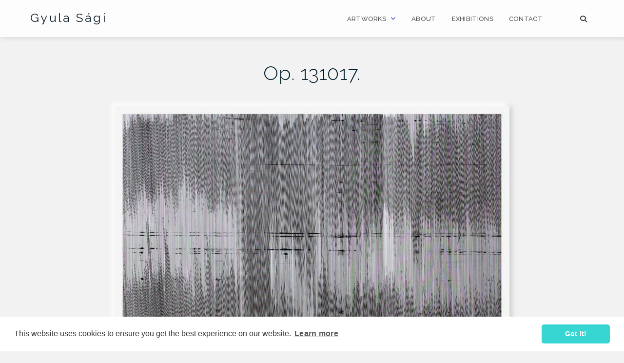

--- FILE ---
content_type: text/html; charset=UTF-8
request_url: https://gyulasagi.com/op131017-ink-on-paper-150x200cm-uj-kepet/
body_size: 15613
content:

<!DOCTYPE html>
<html lang="en-US">
<head>
	<meta charset="UTF-8">
	<meta name="viewport" content="width=device-width, initial-scale=1">
	<link rel="profile" href="https://gmpg.org/xfn/11">
	<link rel="pingback" href="https://gyulasagi.com/xmlrpc.php">

	<script data-cfasync="false" data-no-defer="1" data-no-minify="1" data-no-optimize="1">var ewww_webp_supported=!1;function check_webp_feature(A,e){var w;e=void 0!==e?e:function(){},ewww_webp_supported?e(ewww_webp_supported):((w=new Image).onload=function(){ewww_webp_supported=0<w.width&&0<w.height,e&&e(ewww_webp_supported)},w.onerror=function(){e&&e(!1)},w.src="data:image/webp;base64,"+{alpha:"UklGRkoAAABXRUJQVlA4WAoAAAAQAAAAAAAAAAAAQUxQSAwAAAARBxAR/Q9ERP8DAABWUDggGAAAABQBAJ0BKgEAAQAAAP4AAA3AAP7mtQAAAA=="}[A])}check_webp_feature("alpha");</script><script data-cfasync="false" data-no-defer="1" data-no-minify="1" data-no-optimize="1">var Arrive=function(c,w){"use strict";if(c.MutationObserver&&"undefined"!=typeof HTMLElement){var r,a=0,u=(r=HTMLElement.prototype.matches||HTMLElement.prototype.webkitMatchesSelector||HTMLElement.prototype.mozMatchesSelector||HTMLElement.prototype.msMatchesSelector,{matchesSelector:function(e,t){return e instanceof HTMLElement&&r.call(e,t)},addMethod:function(e,t,r){var a=e[t];e[t]=function(){return r.length==arguments.length?r.apply(this,arguments):"function"==typeof a?a.apply(this,arguments):void 0}},callCallbacks:function(e,t){t&&t.options.onceOnly&&1==t.firedElems.length&&(e=[e[0]]);for(var r,a=0;r=e[a];a++)r&&r.callback&&r.callback.call(r.elem,r.elem);t&&t.options.onceOnly&&1==t.firedElems.length&&t.me.unbindEventWithSelectorAndCallback.call(t.target,t.selector,t.callback)},checkChildNodesRecursively:function(e,t,r,a){for(var i,n=0;i=e[n];n++)r(i,t,a)&&a.push({callback:t.callback,elem:i}),0<i.childNodes.length&&u.checkChildNodesRecursively(i.childNodes,t,r,a)},mergeArrays:function(e,t){var r,a={};for(r in e)e.hasOwnProperty(r)&&(a[r]=e[r]);for(r in t)t.hasOwnProperty(r)&&(a[r]=t[r]);return a},toElementsArray:function(e){return e=void 0!==e&&("number"!=typeof e.length||e===c)?[e]:e}}),e=(l.prototype.addEvent=function(e,t,r,a){a={target:e,selector:t,options:r,callback:a,firedElems:[]};return this._beforeAdding&&this._beforeAdding(a),this._eventsBucket.push(a),a},l.prototype.removeEvent=function(e){for(var t,r=this._eventsBucket.length-1;t=this._eventsBucket[r];r--)e(t)&&(this._beforeRemoving&&this._beforeRemoving(t),(t=this._eventsBucket.splice(r,1))&&t.length&&(t[0].callback=null))},l.prototype.beforeAdding=function(e){this._beforeAdding=e},l.prototype.beforeRemoving=function(e){this._beforeRemoving=e},l),t=function(i,n){var o=new e,l=this,s={fireOnAttributesModification:!1};return o.beforeAdding(function(t){var e=t.target;e!==c.document&&e!==c||(e=document.getElementsByTagName("html")[0]);var r=new MutationObserver(function(e){n.call(this,e,t)}),a=i(t.options);r.observe(e,a),t.observer=r,t.me=l}),o.beforeRemoving(function(e){e.observer.disconnect()}),this.bindEvent=function(e,t,r){t=u.mergeArrays(s,t);for(var a=u.toElementsArray(this),i=0;i<a.length;i++)o.addEvent(a[i],e,t,r)},this.unbindEvent=function(){var r=u.toElementsArray(this);o.removeEvent(function(e){for(var t=0;t<r.length;t++)if(this===w||e.target===r[t])return!0;return!1})},this.unbindEventWithSelectorOrCallback=function(r){var a=u.toElementsArray(this),i=r,e="function"==typeof r?function(e){for(var t=0;t<a.length;t++)if((this===w||e.target===a[t])&&e.callback===i)return!0;return!1}:function(e){for(var t=0;t<a.length;t++)if((this===w||e.target===a[t])&&e.selector===r)return!0;return!1};o.removeEvent(e)},this.unbindEventWithSelectorAndCallback=function(r,a){var i=u.toElementsArray(this);o.removeEvent(function(e){for(var t=0;t<i.length;t++)if((this===w||e.target===i[t])&&e.selector===r&&e.callback===a)return!0;return!1})},this},i=new function(){var s={fireOnAttributesModification:!1,onceOnly:!1,existing:!1};function n(e,t,r){return!(!u.matchesSelector(e,t.selector)||(e._id===w&&(e._id=a++),-1!=t.firedElems.indexOf(e._id)))&&(t.firedElems.push(e._id),!0)}var c=(i=new t(function(e){var t={attributes:!1,childList:!0,subtree:!0};return e.fireOnAttributesModification&&(t.attributes=!0),t},function(e,i){e.forEach(function(e){var t=e.addedNodes,r=e.target,a=[];null!==t&&0<t.length?u.checkChildNodesRecursively(t,i,n,a):"attributes"===e.type&&n(r,i)&&a.push({callback:i.callback,elem:r}),u.callCallbacks(a,i)})})).bindEvent;return i.bindEvent=function(e,t,r){t=void 0===r?(r=t,s):u.mergeArrays(s,t);var a=u.toElementsArray(this);if(t.existing){for(var i=[],n=0;n<a.length;n++)for(var o=a[n].querySelectorAll(e),l=0;l<o.length;l++)i.push({callback:r,elem:o[l]});if(t.onceOnly&&i.length)return r.call(i[0].elem,i[0].elem);setTimeout(u.callCallbacks,1,i)}c.call(this,e,t,r)},i},o=new function(){var a={};function i(e,t){return u.matchesSelector(e,t.selector)}var n=(o=new t(function(){return{childList:!0,subtree:!0}},function(e,r){e.forEach(function(e){var t=e.removedNodes,e=[];null!==t&&0<t.length&&u.checkChildNodesRecursively(t,r,i,e),u.callCallbacks(e,r)})})).bindEvent;return o.bindEvent=function(e,t,r){t=void 0===r?(r=t,a):u.mergeArrays(a,t),n.call(this,e,t,r)},o};d(HTMLElement.prototype),d(NodeList.prototype),d(HTMLCollection.prototype),d(HTMLDocument.prototype),d(Window.prototype);var n={};return s(i,n,"unbindAllArrive"),s(o,n,"unbindAllLeave"),n}function l(){this._eventsBucket=[],this._beforeAdding=null,this._beforeRemoving=null}function s(e,t,r){u.addMethod(t,r,e.unbindEvent),u.addMethod(t,r,e.unbindEventWithSelectorOrCallback),u.addMethod(t,r,e.unbindEventWithSelectorAndCallback)}function d(e){e.arrive=i.bindEvent,s(i,e,"unbindArrive"),e.leave=o.bindEvent,s(o,e,"unbindLeave")}}(window,void 0),ewww_webp_supported=!1;function check_webp_feature(e,t){var r;ewww_webp_supported?t(ewww_webp_supported):((r=new Image).onload=function(){ewww_webp_supported=0<r.width&&0<r.height,t(ewww_webp_supported)},r.onerror=function(){t(!1)},r.src="data:image/webp;base64,"+{alpha:"UklGRkoAAABXRUJQVlA4WAoAAAAQAAAAAAAAAAAAQUxQSAwAAAARBxAR/Q9ERP8DAABWUDggGAAAABQBAJ0BKgEAAQAAAP4AAA3AAP7mtQAAAA==",animation:"UklGRlIAAABXRUJQVlA4WAoAAAASAAAAAAAAAAAAQU5JTQYAAAD/////AABBTk1GJgAAAAAAAAAAAAAAAAAAAGQAAABWUDhMDQAAAC8AAAAQBxAREYiI/gcA"}[e])}function ewwwLoadImages(e){if(e){for(var t=document.querySelectorAll(".batch-image img, .image-wrapper a, .ngg-pro-masonry-item a, .ngg-galleria-offscreen-seo-wrapper a"),r=0,a=t.length;r<a;r++)ewwwAttr(t[r],"data-src",t[r].getAttribute("data-webp")),ewwwAttr(t[r],"data-thumbnail",t[r].getAttribute("data-webp-thumbnail"));for(var i=document.querySelectorAll("div.woocommerce-product-gallery__image"),r=0,a=i.length;r<a;r++)ewwwAttr(i[r],"data-thumb",i[r].getAttribute("data-webp-thumb"))}for(var n=document.querySelectorAll("video"),r=0,a=n.length;r<a;r++)ewwwAttr(n[r],"poster",e?n[r].getAttribute("data-poster-webp"):n[r].getAttribute("data-poster-image"));for(var o,l=document.querySelectorAll("img.ewww_webp_lazy_load"),r=0,a=l.length;r<a;r++)e&&(ewwwAttr(l[r],"data-lazy-srcset",l[r].getAttribute("data-lazy-srcset-webp")),ewwwAttr(l[r],"data-srcset",l[r].getAttribute("data-srcset-webp")),ewwwAttr(l[r],"data-lazy-src",l[r].getAttribute("data-lazy-src-webp")),ewwwAttr(l[r],"data-src",l[r].getAttribute("data-src-webp")),ewwwAttr(l[r],"data-orig-file",l[r].getAttribute("data-webp-orig-file")),ewwwAttr(l[r],"data-medium-file",l[r].getAttribute("data-webp-medium-file")),ewwwAttr(l[r],"data-large-file",l[r].getAttribute("data-webp-large-file")),null!=(o=l[r].getAttribute("srcset"))&&!1!==o&&o.includes("R0lGOD")&&ewwwAttr(l[r],"src",l[r].getAttribute("data-lazy-src-webp"))),l[r].className=l[r].className.replace(/\bewww_webp_lazy_load\b/,"");for(var s=document.querySelectorAll(".ewww_webp"),r=0,a=s.length;r<a;r++)e?(ewwwAttr(s[r],"srcset",s[r].getAttribute("data-srcset-webp")),ewwwAttr(s[r],"src",s[r].getAttribute("data-src-webp")),ewwwAttr(s[r],"data-orig-file",s[r].getAttribute("data-webp-orig-file")),ewwwAttr(s[r],"data-medium-file",s[r].getAttribute("data-webp-medium-file")),ewwwAttr(s[r],"data-large-file",s[r].getAttribute("data-webp-large-file")),ewwwAttr(s[r],"data-large_image",s[r].getAttribute("data-webp-large_image")),ewwwAttr(s[r],"data-src",s[r].getAttribute("data-webp-src"))):(ewwwAttr(s[r],"srcset",s[r].getAttribute("data-srcset-img")),ewwwAttr(s[r],"src",s[r].getAttribute("data-src-img"))),s[r].className=s[r].className.replace(/\bewww_webp\b/,"ewww_webp_loaded");window.jQuery&&jQuery.fn.isotope&&jQuery.fn.imagesLoaded&&(jQuery(".fusion-posts-container-infinite").imagesLoaded(function(){jQuery(".fusion-posts-container-infinite").hasClass("isotope")&&jQuery(".fusion-posts-container-infinite").isotope()}),jQuery(".fusion-portfolio:not(.fusion-recent-works) .fusion-portfolio-wrapper").imagesLoaded(function(){jQuery(".fusion-portfolio:not(.fusion-recent-works) .fusion-portfolio-wrapper").isotope()}))}function ewwwWebPInit(e){ewwwLoadImages(e),ewwwNggLoadGalleries(e),document.arrive(".ewww_webp",function(){ewwwLoadImages(e)}),document.arrive(".ewww_webp_lazy_load",function(){ewwwLoadImages(e)}),document.arrive("videos",function(){ewwwLoadImages(e)}),"loading"==document.readyState?document.addEventListener("DOMContentLoaded",ewwwJSONParserInit):("undefined"!=typeof galleries&&ewwwNggParseGalleries(e),ewwwWooParseVariations(e))}function ewwwAttr(e,t,r){null!=r&&!1!==r&&e.setAttribute(t,r)}function ewwwJSONParserInit(){"undefined"!=typeof galleries&&check_webp_feature("alpha",ewwwNggParseGalleries),check_webp_feature("alpha",ewwwWooParseVariations)}function ewwwWooParseVariations(e){if(e)for(var t=document.querySelectorAll("form.variations_form"),r=0,a=t.length;r<a;r++){var i=t[r].getAttribute("data-product_variations"),n=!1;try{for(var o in i=JSON.parse(i))void 0!==i[o]&&void 0!==i[o].image&&(void 0!==i[o].image.src_webp&&(i[o].image.src=i[o].image.src_webp,n=!0),void 0!==i[o].image.srcset_webp&&(i[o].image.srcset=i[o].image.srcset_webp,n=!0),void 0!==i[o].image.full_src_webp&&(i[o].image.full_src=i[o].image.full_src_webp,n=!0),void 0!==i[o].image.gallery_thumbnail_src_webp&&(i[o].image.gallery_thumbnail_src=i[o].image.gallery_thumbnail_src_webp,n=!0),void 0!==i[o].image.thumb_src_webp&&(i[o].image.thumb_src=i[o].image.thumb_src_webp,n=!0));n&&ewwwAttr(t[r],"data-product_variations",JSON.stringify(i))}catch(e){}}}function ewwwNggParseGalleries(e){if(e)for(var t in galleries){var r=galleries[t];galleries[t].images_list=ewwwNggParseImageList(r.images_list)}}function ewwwNggLoadGalleries(e){e&&document.addEventListener("ngg.galleria.themeadded",function(e,t){window.ngg_galleria._create_backup=window.ngg_galleria.create,window.ngg_galleria.create=function(e,t){var r=$(e).data("id");return galleries["gallery_"+r].images_list=ewwwNggParseImageList(galleries["gallery_"+r].images_list),window.ngg_galleria._create_backup(e,t)}})}function ewwwNggParseImageList(e){for(var t in e){var r=e[t];if(void 0!==r["image-webp"]&&(e[t].image=r["image-webp"],delete e[t]["image-webp"]),void 0!==r["thumb-webp"]&&(e[t].thumb=r["thumb-webp"],delete e[t]["thumb-webp"]),void 0!==r.full_image_webp&&(e[t].full_image=r.full_image_webp,delete e[t].full_image_webp),void 0!==r.srcsets)for(var a in r.srcsets)nggSrcset=r.srcsets[a],void 0!==r.srcsets[a+"-webp"]&&(e[t].srcsets[a]=r.srcsets[a+"-webp"],delete e[t].srcsets[a+"-webp"]);if(void 0!==r.full_srcsets)for(var i in r.full_srcsets)nggFSrcset=r.full_srcsets[i],void 0!==r.full_srcsets[i+"-webp"]&&(e[t].full_srcsets[i]=r.full_srcsets[i+"-webp"],delete e[t].full_srcsets[i+"-webp"])}return e}check_webp_feature("alpha",ewwwWebPInit);</script><title>Op. 131017. &#8211; Gyula Sági</title>
<meta name='robots' content='max-image-preview:large' />
	<style>img:is([sizes="auto" i], [sizes^="auto," i]) { contain-intrinsic-size: 3000px 1500px }</style>
	<link rel='dns-prefetch' href='//maxcdn.bootstrapcdn.com' />
<link rel='dns-prefetch' href='//fonts.googleapis.com' />
<link rel='dns-prefetch' href='//use.fontawesome.com' />
<link rel="alternate" type="application/rss+xml" title="Gyula Sági &raquo; Feed" href="https://gyulasagi.com/feed/" />
<link rel="alternate" type="application/rss+xml" title="Gyula Sági &raquo; Comments Feed" href="https://gyulasagi.com/comments/feed/" />
<script type="text/javascript">
/* <![CDATA[ */
window._wpemojiSettings = {"baseUrl":"https:\/\/s.w.org\/images\/core\/emoji\/16.0.1\/72x72\/","ext":".png","svgUrl":"https:\/\/s.w.org\/images\/core\/emoji\/16.0.1\/svg\/","svgExt":".svg","source":{"concatemoji":"https:\/\/gyulasagi.com\/wp-includes\/js\/wp-emoji-release.min.js?ver=6.8.3"}};
/*! This file is auto-generated */
!function(s,n){var o,i,e;function c(e){try{var t={supportTests:e,timestamp:(new Date).valueOf()};sessionStorage.setItem(o,JSON.stringify(t))}catch(e){}}function p(e,t,n){e.clearRect(0,0,e.canvas.width,e.canvas.height),e.fillText(t,0,0);var t=new Uint32Array(e.getImageData(0,0,e.canvas.width,e.canvas.height).data),a=(e.clearRect(0,0,e.canvas.width,e.canvas.height),e.fillText(n,0,0),new Uint32Array(e.getImageData(0,0,e.canvas.width,e.canvas.height).data));return t.every(function(e,t){return e===a[t]})}function u(e,t){e.clearRect(0,0,e.canvas.width,e.canvas.height),e.fillText(t,0,0);for(var n=e.getImageData(16,16,1,1),a=0;a<n.data.length;a++)if(0!==n.data[a])return!1;return!0}function f(e,t,n,a){switch(t){case"flag":return n(e,"\ud83c\udff3\ufe0f\u200d\u26a7\ufe0f","\ud83c\udff3\ufe0f\u200b\u26a7\ufe0f")?!1:!n(e,"\ud83c\udde8\ud83c\uddf6","\ud83c\udde8\u200b\ud83c\uddf6")&&!n(e,"\ud83c\udff4\udb40\udc67\udb40\udc62\udb40\udc65\udb40\udc6e\udb40\udc67\udb40\udc7f","\ud83c\udff4\u200b\udb40\udc67\u200b\udb40\udc62\u200b\udb40\udc65\u200b\udb40\udc6e\u200b\udb40\udc67\u200b\udb40\udc7f");case"emoji":return!a(e,"\ud83e\udedf")}return!1}function g(e,t,n,a){var r="undefined"!=typeof WorkerGlobalScope&&self instanceof WorkerGlobalScope?new OffscreenCanvas(300,150):s.createElement("canvas"),o=r.getContext("2d",{willReadFrequently:!0}),i=(o.textBaseline="top",o.font="600 32px Arial",{});return e.forEach(function(e){i[e]=t(o,e,n,a)}),i}function t(e){var t=s.createElement("script");t.src=e,t.defer=!0,s.head.appendChild(t)}"undefined"!=typeof Promise&&(o="wpEmojiSettingsSupports",i=["flag","emoji"],n.supports={everything:!0,everythingExceptFlag:!0},e=new Promise(function(e){s.addEventListener("DOMContentLoaded",e,{once:!0})}),new Promise(function(t){var n=function(){try{var e=JSON.parse(sessionStorage.getItem(o));if("object"==typeof e&&"number"==typeof e.timestamp&&(new Date).valueOf()<e.timestamp+604800&&"object"==typeof e.supportTests)return e.supportTests}catch(e){}return null}();if(!n){if("undefined"!=typeof Worker&&"undefined"!=typeof OffscreenCanvas&&"undefined"!=typeof URL&&URL.createObjectURL&&"undefined"!=typeof Blob)try{var e="postMessage("+g.toString()+"("+[JSON.stringify(i),f.toString(),p.toString(),u.toString()].join(",")+"));",a=new Blob([e],{type:"text/javascript"}),r=new Worker(URL.createObjectURL(a),{name:"wpTestEmojiSupports"});return void(r.onmessage=function(e){c(n=e.data),r.terminate(),t(n)})}catch(e){}c(n=g(i,f,p,u))}t(n)}).then(function(e){for(var t in e)n.supports[t]=e[t],n.supports.everything=n.supports.everything&&n.supports[t],"flag"!==t&&(n.supports.everythingExceptFlag=n.supports.everythingExceptFlag&&n.supports[t]);n.supports.everythingExceptFlag=n.supports.everythingExceptFlag&&!n.supports.flag,n.DOMReady=!1,n.readyCallback=function(){n.DOMReady=!0}}).then(function(){return e}).then(function(){var e;n.supports.everything||(n.readyCallback(),(e=n.source||{}).concatemoji?t(e.concatemoji):e.wpemoji&&e.twemoji&&(t(e.twemoji),t(e.wpemoji)))}))}((window,document),window._wpemojiSettings);
/* ]]> */
</script>
<style id='wp-emoji-styles-inline-css' type='text/css'>

	img.wp-smiley, img.emoji {
		display: inline !important;
		border: none !important;
		box-shadow: none !important;
		height: 1em !important;
		width: 1em !important;
		margin: 0 0.07em !important;
		vertical-align: -0.1em !important;
		background: none !important;
		padding: 0 !important;
	}
</style>
<link rel='stylesheet' id='wp-block-library-css' href='https://gyulasagi.com/wp-includes/css/dist/block-library/style.min.css?ver=6.8.3' type='text/css' media='all' />
<style id='classic-theme-styles-inline-css' type='text/css'>
/*! This file is auto-generated */
.wp-block-button__link{color:#fff;background-color:#32373c;border-radius:9999px;box-shadow:none;text-decoration:none;padding:calc(.667em + 2px) calc(1.333em + 2px);font-size:1.125em}.wp-block-file__button{background:#32373c;color:#fff;text-decoration:none}
</style>
<style id='font-awesome-svg-styles-default-inline-css' type='text/css'>
.svg-inline--fa {
  display: inline-block;
  height: 1em;
  overflow: visible;
  vertical-align: -.125em;
}
</style>
<link rel='stylesheet' id='font-awesome-svg-styles-css' href='https://gyulasagi.com/wp-content/uploads/font-awesome/v6.7.2/css/svg-with-js.css' type='text/css' media='all' />
<style id='font-awesome-svg-styles-inline-css' type='text/css'>
   .wp-block-font-awesome-icon svg::before,
   .wp-rich-text-font-awesome-icon svg::before {content: unset;}
</style>
<style id='global-styles-inline-css' type='text/css'>
:root{--wp--preset--aspect-ratio--square: 1;--wp--preset--aspect-ratio--4-3: 4/3;--wp--preset--aspect-ratio--3-4: 3/4;--wp--preset--aspect-ratio--3-2: 3/2;--wp--preset--aspect-ratio--2-3: 2/3;--wp--preset--aspect-ratio--16-9: 16/9;--wp--preset--aspect-ratio--9-16: 9/16;--wp--preset--color--black: #000000;--wp--preset--color--cyan-bluish-gray: #abb8c3;--wp--preset--color--white: #ffffff;--wp--preset--color--pale-pink: #f78da7;--wp--preset--color--vivid-red: #cf2e2e;--wp--preset--color--luminous-vivid-orange: #ff6900;--wp--preset--color--luminous-vivid-amber: #fcb900;--wp--preset--color--light-green-cyan: #7bdcb5;--wp--preset--color--vivid-green-cyan: #00d084;--wp--preset--color--pale-cyan-blue: #8ed1fc;--wp--preset--color--vivid-cyan-blue: #0693e3;--wp--preset--color--vivid-purple: #9b51e0;--wp--preset--gradient--vivid-cyan-blue-to-vivid-purple: linear-gradient(135deg,rgba(6,147,227,1) 0%,rgb(155,81,224) 100%);--wp--preset--gradient--light-green-cyan-to-vivid-green-cyan: linear-gradient(135deg,rgb(122,220,180) 0%,rgb(0,208,130) 100%);--wp--preset--gradient--luminous-vivid-amber-to-luminous-vivid-orange: linear-gradient(135deg,rgba(252,185,0,1) 0%,rgba(255,105,0,1) 100%);--wp--preset--gradient--luminous-vivid-orange-to-vivid-red: linear-gradient(135deg,rgba(255,105,0,1) 0%,rgb(207,46,46) 100%);--wp--preset--gradient--very-light-gray-to-cyan-bluish-gray: linear-gradient(135deg,rgb(238,238,238) 0%,rgb(169,184,195) 100%);--wp--preset--gradient--cool-to-warm-spectrum: linear-gradient(135deg,rgb(74,234,220) 0%,rgb(151,120,209) 20%,rgb(207,42,186) 40%,rgb(238,44,130) 60%,rgb(251,105,98) 80%,rgb(254,248,76) 100%);--wp--preset--gradient--blush-light-purple: linear-gradient(135deg,rgb(255,206,236) 0%,rgb(152,150,240) 100%);--wp--preset--gradient--blush-bordeaux: linear-gradient(135deg,rgb(254,205,165) 0%,rgb(254,45,45) 50%,rgb(107,0,62) 100%);--wp--preset--gradient--luminous-dusk: linear-gradient(135deg,rgb(255,203,112) 0%,rgb(199,81,192) 50%,rgb(65,88,208) 100%);--wp--preset--gradient--pale-ocean: linear-gradient(135deg,rgb(255,245,203) 0%,rgb(182,227,212) 50%,rgb(51,167,181) 100%);--wp--preset--gradient--electric-grass: linear-gradient(135deg,rgb(202,248,128) 0%,rgb(113,206,126) 100%);--wp--preset--gradient--midnight: linear-gradient(135deg,rgb(2,3,129) 0%,rgb(40,116,252) 100%);--wp--preset--font-size--small: 13px;--wp--preset--font-size--medium: 20px;--wp--preset--font-size--large: 36px;--wp--preset--font-size--x-large: 42px;--wp--preset--spacing--20: 0.44rem;--wp--preset--spacing--30: 0.67rem;--wp--preset--spacing--40: 1rem;--wp--preset--spacing--50: 1.5rem;--wp--preset--spacing--60: 2.25rem;--wp--preset--spacing--70: 3.38rem;--wp--preset--spacing--80: 5.06rem;--wp--preset--shadow--natural: 6px 6px 9px rgba(0, 0, 0, 0.2);--wp--preset--shadow--deep: 12px 12px 50px rgba(0, 0, 0, 0.4);--wp--preset--shadow--sharp: 6px 6px 0px rgba(0, 0, 0, 0.2);--wp--preset--shadow--outlined: 6px 6px 0px -3px rgba(255, 255, 255, 1), 6px 6px rgba(0, 0, 0, 1);--wp--preset--shadow--crisp: 6px 6px 0px rgba(0, 0, 0, 1);}:where(.is-layout-flex){gap: 0.5em;}:where(.is-layout-grid){gap: 0.5em;}body .is-layout-flex{display: flex;}.is-layout-flex{flex-wrap: wrap;align-items: center;}.is-layout-flex > :is(*, div){margin: 0;}body .is-layout-grid{display: grid;}.is-layout-grid > :is(*, div){margin: 0;}:where(.wp-block-columns.is-layout-flex){gap: 2em;}:where(.wp-block-columns.is-layout-grid){gap: 2em;}:where(.wp-block-post-template.is-layout-flex){gap: 1.25em;}:where(.wp-block-post-template.is-layout-grid){gap: 1.25em;}.has-black-color{color: var(--wp--preset--color--black) !important;}.has-cyan-bluish-gray-color{color: var(--wp--preset--color--cyan-bluish-gray) !important;}.has-white-color{color: var(--wp--preset--color--white) !important;}.has-pale-pink-color{color: var(--wp--preset--color--pale-pink) !important;}.has-vivid-red-color{color: var(--wp--preset--color--vivid-red) !important;}.has-luminous-vivid-orange-color{color: var(--wp--preset--color--luminous-vivid-orange) !important;}.has-luminous-vivid-amber-color{color: var(--wp--preset--color--luminous-vivid-amber) !important;}.has-light-green-cyan-color{color: var(--wp--preset--color--light-green-cyan) !important;}.has-vivid-green-cyan-color{color: var(--wp--preset--color--vivid-green-cyan) !important;}.has-pale-cyan-blue-color{color: var(--wp--preset--color--pale-cyan-blue) !important;}.has-vivid-cyan-blue-color{color: var(--wp--preset--color--vivid-cyan-blue) !important;}.has-vivid-purple-color{color: var(--wp--preset--color--vivid-purple) !important;}.has-black-background-color{background-color: var(--wp--preset--color--black) !important;}.has-cyan-bluish-gray-background-color{background-color: var(--wp--preset--color--cyan-bluish-gray) !important;}.has-white-background-color{background-color: var(--wp--preset--color--white) !important;}.has-pale-pink-background-color{background-color: var(--wp--preset--color--pale-pink) !important;}.has-vivid-red-background-color{background-color: var(--wp--preset--color--vivid-red) !important;}.has-luminous-vivid-orange-background-color{background-color: var(--wp--preset--color--luminous-vivid-orange) !important;}.has-luminous-vivid-amber-background-color{background-color: var(--wp--preset--color--luminous-vivid-amber) !important;}.has-light-green-cyan-background-color{background-color: var(--wp--preset--color--light-green-cyan) !important;}.has-vivid-green-cyan-background-color{background-color: var(--wp--preset--color--vivid-green-cyan) !important;}.has-pale-cyan-blue-background-color{background-color: var(--wp--preset--color--pale-cyan-blue) !important;}.has-vivid-cyan-blue-background-color{background-color: var(--wp--preset--color--vivid-cyan-blue) !important;}.has-vivid-purple-background-color{background-color: var(--wp--preset--color--vivid-purple) !important;}.has-black-border-color{border-color: var(--wp--preset--color--black) !important;}.has-cyan-bluish-gray-border-color{border-color: var(--wp--preset--color--cyan-bluish-gray) !important;}.has-white-border-color{border-color: var(--wp--preset--color--white) !important;}.has-pale-pink-border-color{border-color: var(--wp--preset--color--pale-pink) !important;}.has-vivid-red-border-color{border-color: var(--wp--preset--color--vivid-red) !important;}.has-luminous-vivid-orange-border-color{border-color: var(--wp--preset--color--luminous-vivid-orange) !important;}.has-luminous-vivid-amber-border-color{border-color: var(--wp--preset--color--luminous-vivid-amber) !important;}.has-light-green-cyan-border-color{border-color: var(--wp--preset--color--light-green-cyan) !important;}.has-vivid-green-cyan-border-color{border-color: var(--wp--preset--color--vivid-green-cyan) !important;}.has-pale-cyan-blue-border-color{border-color: var(--wp--preset--color--pale-cyan-blue) !important;}.has-vivid-cyan-blue-border-color{border-color: var(--wp--preset--color--vivid-cyan-blue) !important;}.has-vivid-purple-border-color{border-color: var(--wp--preset--color--vivid-purple) !important;}.has-vivid-cyan-blue-to-vivid-purple-gradient-background{background: var(--wp--preset--gradient--vivid-cyan-blue-to-vivid-purple) !important;}.has-light-green-cyan-to-vivid-green-cyan-gradient-background{background: var(--wp--preset--gradient--light-green-cyan-to-vivid-green-cyan) !important;}.has-luminous-vivid-amber-to-luminous-vivid-orange-gradient-background{background: var(--wp--preset--gradient--luminous-vivid-amber-to-luminous-vivid-orange) !important;}.has-luminous-vivid-orange-to-vivid-red-gradient-background{background: var(--wp--preset--gradient--luminous-vivid-orange-to-vivid-red) !important;}.has-very-light-gray-to-cyan-bluish-gray-gradient-background{background: var(--wp--preset--gradient--very-light-gray-to-cyan-bluish-gray) !important;}.has-cool-to-warm-spectrum-gradient-background{background: var(--wp--preset--gradient--cool-to-warm-spectrum) !important;}.has-blush-light-purple-gradient-background{background: var(--wp--preset--gradient--blush-light-purple) !important;}.has-blush-bordeaux-gradient-background{background: var(--wp--preset--gradient--blush-bordeaux) !important;}.has-luminous-dusk-gradient-background{background: var(--wp--preset--gradient--luminous-dusk) !important;}.has-pale-ocean-gradient-background{background: var(--wp--preset--gradient--pale-ocean) !important;}.has-electric-grass-gradient-background{background: var(--wp--preset--gradient--electric-grass) !important;}.has-midnight-gradient-background{background: var(--wp--preset--gradient--midnight) !important;}.has-small-font-size{font-size: var(--wp--preset--font-size--small) !important;}.has-medium-font-size{font-size: var(--wp--preset--font-size--medium) !important;}.has-large-font-size{font-size: var(--wp--preset--font-size--large) !important;}.has-x-large-font-size{font-size: var(--wp--preset--font-size--x-large) !important;}
:where(.wp-block-post-template.is-layout-flex){gap: 1.25em;}:where(.wp-block-post-template.is-layout-grid){gap: 1.25em;}
:where(.wp-block-columns.is-layout-flex){gap: 2em;}:where(.wp-block-columns.is-layout-grid){gap: 2em;}
:root :where(.wp-block-pullquote){font-size: 1.5em;line-height: 1.6;}
</style>
<link rel='stylesheet' id='contact-form-7-css' href='https://gyulasagi.com/wp-content/plugins/contact-form-7/includes/css/styles.css?ver=6.1' type='text/css' media='all' />
<link rel='stylesheet' id='wpb_un_style-css' href='https://gyulasagi.com/wp-content/plugins/unlimited/css/style.css?ver=6.8.3' type='text/css' media='all' />
<link rel='stylesheet' id='font-awesome-css' href='//maxcdn.bootstrapcdn.com/font-awesome/4.3.0/css/font-awesome.min.css?ver=6.8.3' type='text/css' media='all' />
<link rel='stylesheet' id='bootstrap-css' href='https://gyulasagi.com/wp-content/themes/shapely/assets/css/bootstrap.min.css?ver=6.8.3' type='text/css' media='all' />
<link rel='stylesheet' id='shapely-fonts-css' href='//fonts.googleapis.com/css?family=Raleway%3A100%2C300%2C400%2C500%2C600%2C700&#038;display=swap&#038;ver=6.8.3' type='text/css' media='all' />
<link rel='stylesheet' id='flexslider-css' href='https://gyulasagi.com/wp-content/themes/shapely/assets/css/flexslider.css?ver=6.8.3' type='text/css' media='all' />
<link rel='stylesheet' id='shapely-custom-css' href='https://gyulasagi.com/wp-content/themes/shapely/assets/css/custom.css?ver=6.8.3' type='text/css' media='all' />
<link rel='stylesheet' id='owl.carousel-css' href='https://gyulasagi.com/wp-content/themes/shapely/assets/js/owl-carousel/owl.carousel.min.css?ver=6.8.3' type='text/css' media='all' />
<link rel='stylesheet' id='owl.carousel.theme-css' href='https://gyulasagi.com/wp-content/themes/shapely/assets/js/owl-carousel/owl.theme.default.css?ver=6.8.3' type='text/css' media='all' />
<link rel='stylesheet' id='font-awesome-official-css' href='https://use.fontawesome.com/releases/v6.7.2/css/all.css' type='text/css' media='all' integrity="sha384-nRgPTkuX86pH8yjPJUAFuASXQSSl2/bBUiNV47vSYpKFxHJhbcrGnmlYpYJMeD7a" crossorigin="anonymous" />
<link rel='stylesheet' id='cookieconsent-css' href='https://gyulasagi.com/wp-content/plugins/ga-germanized/assets/css/cookieconsent.css?ver=3.1.1' type='text/css' media='all' />
<link rel='stylesheet' id='parent-style-css' href='https://gyulasagi.com/wp-content/themes/shapely/style.css?ver=6.8.3' type='text/css' media='all' />
<link rel='stylesheet' id='shapely-style-css' href='https://gyulasagi.com/wp-content/themes/shapely-child/style.css?ver=6.8.3' type='text/css' media='all' />
<script type="text/javascript" src="https://gyulasagi.com/wp-includes/js/jquery/jquery.min.js?ver=3.7.1" id="jquery-core-js"></script>
<script type="text/javascript" src="https://gyulasagi.com/wp-includes/js/jquery/jquery-migrate.min.js?ver=3.4.1" id="jquery-migrate-js"></script>
<link rel="https://api.w.org/" href="https://gyulasagi.com/wp-json/" /><link rel="alternate" title="JSON" type="application/json" href="https://gyulasagi.com/wp-json/wp/v2/posts/1124" /><link rel="EditURI" type="application/rsd+xml" title="RSD" href="https://gyulasagi.com/xmlrpc.php?rsd" />
<meta name="generator" content="WordPress 6.8.3" />
<link rel="canonical" href="https://gyulasagi.com/op131017-ink-on-paper-150x200cm-uj-kepet/" />
<link rel='shortlink' href='https://gyulasagi.com/?p=1124' />
<link rel="alternate" title="oEmbed (JSON)" type="application/json+oembed" href="https://gyulasagi.com/wp-json/oembed/1.0/embed?url=https%3A%2F%2Fgyulasagi.com%2Fop131017-ink-on-paper-150x200cm-uj-kepet%2F" />
<link rel="alternate" title="oEmbed (XML)" type="text/xml+oembed" href="https://gyulasagi.com/wp-json/oembed/1.0/embed?url=https%3A%2F%2Fgyulasagi.com%2Fop131017-ink-on-paper-150x200cm-uj-kepet%2F&#038;format=xml" />
<script async src="https://www.googletagmanager.com/gtag/js?id=UA-66833406-1"></script><script>
				window.dataLayer = window.dataLayer || [];
				function gtag(){dataLayer.push(arguments);}
				gtag('js', new Date());gtag('config', 'UA-66833406-1', {"anonymize_ip":true,"allow_display_features":true,"link_attribution":true});</script><style type="text/css">a, .image-bg a, .contact-section .social-icons li a, a:visited, .footer .footer-credits a, .post-content .post-meta li a, .post-content .shapely-category a, .module.widget-handle i {color:#333333 }a:hover,
				a:active,
				a:focus,
				.post-title a:hover,
				.post-title a:focus,
				.image-bg a:hover,
				.image-bg a:focus,
				.contact-section .social-icons li a:hover,
				.contact-section .social-icons li a:focus,
				.footer .footer-credits a:hover,
				.footer .footer-credits a:focus,
				.post-content .post-meta li a:hover,
				.post-content .post-meta li a:focus,
				.widget.widget_recent_entries ul li a:focus,
				.widget.widget_recent_entries ul li a:hover,
				.widget.widget_recent_comments ul li .comment-author-link a:focus,
				.widget.widget_recent_comments ul li .comment-author-link a:hover,
				.widget.widget_archive > div ul li a:focus,
				.widget.widget_archive > div ul li a:hover,
				.widget.widget_archive ul li a:focus,
				.widget.widget_archive ul li a:hover,
				.widget.widget_categories > div ul li a:focus,
				.widget.widget_categories > div ul li a:hover,
				.widget.widget_categories ul li a:focus,
				.widget.widget_categories ul li a:hover,
				.widget.widget_meta > div ul li a:focus,
				.widget.widget_meta > div ul li a:hover,
				.widget.widget_meta ul li a:focus,
				.widget.widget_meta ul li a:hover,
				.widget.widget_pages > div ul li a:focus,
				.widget.widget_pages > div ul li a:hover,
				.widget.widget_pages ul li a:focus,
				.widget.widget_pages ul li a:hover,
				.widget.widget_nav_menu > div ul li a:focus,
				.widget.widget_nav_menu > div ul li a:hover,
				.widget.widget_nav_menu ul li a:focus,
				.widget.widget_nav_menu ul li a:hover,
				.widget.widget_nav_menu .menu > li a:focus,
				.widget.widget_nav_menu .menu > li a:hover,
				.widget.widget_tag_cloud a:focus,
				.widget.widget_tag_cloud a:hover,
				.widget_product_categories ul.product-categories li a:hover,
				.widget_product_categories ul.product-categories li a:focus,
				.widget_product_tag_cloud .tagcloud a:hover,
				.widget_product_tag_cloud .tagcloud a:focus,
				.widget_products .product_list_widget a:hover,
				.widget_products .product_list_widget a:focus,
				.woocommerce.widget ul.cart_list li a:hover,
				.woocommerce.widget ul.cart_list li a:focus,
				.woocommerce.widget ul.product_list_widget li a:hover,
				.woocommerce.widget ul.product_list_widget li a:focus,
				.woocommerce .widget_layered_nav_filters ul li a:hover,
				.woocommerce .widget_layered_nav_filters ul li a:focus,
				.woocommerce .widget_layered_nav ul li a:hover,
				.woocommerce .widget_layered_nav ul li a:focus,
				.main-navigation .menu > li > ul li:hover > a,
				.main-navigation .menu > li > ul li:focus > a,
				.main-navigation .menu > li > ul .dropdown:hover:after,
				.main-navigation .menu > li > ul .dropdown:focus:after,
				.main-navigation .menu > li > ul li.menu-item-has-children:hover:after,
				.main-navigation .menu > li > ul li.menu-item-has-children:focus:after,
				.main-navigation .menu li a:focus,
				.main-navigation .menu li:focus > a,
				.main-navigation .menu > li > ul li a:focus,
				.post-content .shapely-category a:hover,
				.post-content .shapely-category a:focus,
				.main-navigation .menu li:hover > a,
				.main-navigation .menu li:focus > a,
				.main-navigation .menu > li:hover:after,
				.main-navigation .menu > li:focus-within:after,
				.bg-dark .social-list a:hover,
				.bg-dark .social-list a:focus,
				.shapely-social .shapely-social-icon:hover,
				.shapely-social .shapely-social-icon:focus { color: #bcbcbc;}.btn-filled, .btn-filled:visited, .woocommerce #respond input#submit.alt,
          .woocommerce a.button.alt, .woocommerce button.button.alt,
          .woocommerce input.button.alt, .woocommerce #respond input#submit,
          .woocommerce a.button, .woocommerce button.button,
          .woocommerce input.button,
          .video-widget .video-controls button,
          input[type="submit"],
          button[type="submit"],
          .post-content .more-link { background:#333333 !important; border: 2px solid #333333 !important;}.shapely_home_parallax > section:not(.image-bg) .btn-white { color:#333333 !important; border: 2px solid #333333 !important; }.btn-filled:hover,
				.btn-filled:focus,
				.woocommerce #respond input#submit.alt:hover,
				.woocommerce #respond input#submit.alt:focus,
				.woocommerce a.button.alt:hover,
				.woocommerce a.button.alt:focus,
				.woocommerce button.button.alt:hover,
				.woocommerce button.button.alt:focus,
				.woocommerce input.button.alt:hover,
				.woocommerce input.button.alt:focus,
				.woocommerce #respond input#submit:hover,
				.woocommerce #respond input#submit:focus,
				.woocommerce a.button:hover,
				.woocommerce a.button:focus,
				.woocommerce button.button:hover,
				.woocommerce button.button:focus,
				.woocommerce input.button:hover,
				.woocommerce input.button:focus,
				.video-widget .video-controls button:hover,
				.video-widget .video-controls button:focus,
				input[type="submit"]:hover,
				input[type="submit"]:focus,
				button[type="submit"]:hover,
				button[type="submit"]:focus,
				.post-content .more-link:hover,
				.post-content .more-link:focus,
				.btn:not(.btn-white):hover,
				.btn:not(.btn-white):focus,
				.button:not(.btn-white):hover,
				.button:not(.btn-white):focus
				{ background: #bcbcbc !important; border: 2px solid #bcbcbc !important;}.shapely_home_parallax > section:not(.image-bg) .btn-white:hover,
				.shapely_home_parallax > section:not(.image-bg) .btn-white:focus,
				.pagination span:not( .dots ),
				.pagination a:hover,
				.pagination a:focus,
				.woocommerce-pagination ul.page-numbers span.page-numbers,
				.woocommerce nav.woocommerce-pagination ul li a:focus,
				.woocommerce nav.woocommerce-pagination ul li a:hover,
				.woocommerce nav.woocommerce-pagination ul li span.current { background-color: #bcbcbc !important; border-color: #bcbcbc !important;color: #fff !important; }.widget.widget_search .search-form > input#s:hover,
				.widget.widget_search .search-form > input#s:focus,
				.widget.widget_calendar #wp-calendar td:not(.pad):not(#next):not(#prev)#today,
				.widget_product_search .woocommerce-product-search > input.search-field:hover,
				.widget_product_search .woocommerce-product-search > input.search-field:focus,
				.widget.widget_search input[type="text"]:focus + button[type="submit"].searchsubmit,
				.widget.widget_search input[type="text"]:hover + button[type="submit"].searchsubmit,
				textarea:hover,
				textarea:focus,
				input[type="text"]:hover,
				input[type="search"]:hover,
				input[type="email"]:hover,
				input[type="tel"]:hover,
				input[type="password"]:hover,
				input[type="text"]:focus,
				input[type="search"]:focus,
				input[type="email"]:focus,
				input[type="tel"]:focus,
				input[type="password"]:focus,
				.widget.widget_product_search input[type="text"]:focus + button[type="submit"].searchsubmit,
				.widget.widget_product_search input[type="text"]:hover + button[type="submit"].searchsubmit
				{ border-color: #bcbcbc !important }.widget.widget_calendar #wp-calendar > caption:after,
				.widget.widget_calendar #wp-calendar td:not(.pad):not(#next):not(#prev)#today:hover,
				.widget.widget_calendar #wp-calendar td:not(.pad):not(#next):not(#prev)#today:focus
				{ background-color: #bcbcbc }.widget.widget_search input[type="text"]:focus + button[type="submit"].searchsubmit,
				.widget.widget_search input[type="text"]:hover + button[type="submit"].searchsubmit,
				.widget.widget_product_search input[type="text"]:focus + button[type="submit"].searchsubmit,
				.widget.widget_product_search input[type="text"]:hover + button[type="submit"].searchsubmit,
				.image-bg .text-slider .flex-direction-nav li a:focus:before
				{ color: #bcbcbc }.page-title-section .page-title {color:#000000 !important; }</style><noscript><style>.lazyload[data-src]{display:none !important;}</style></noscript><style>.lazyload{background-image:none !important;}.lazyload:before{background-image:none !important;}</style><style type="text/css">.broken_link, a.broken_link {
	text-decoration: line-through;
}</style><link rel="icon" href="https://gyulasagi.com/wp-content/uploads/cropped-gyula-32x32.jpg" sizes="32x32" />
<link rel="icon" href="https://gyulasagi.com/wp-content/uploads/cropped-gyula-192x192.jpg" sizes="192x192" />
<link rel="apple-touch-icon" href="https://gyulasagi.com/wp-content/uploads/cropped-gyula-180x180.jpg" />
<meta name="msapplication-TileImage" content="https://gyulasagi.com/wp-content/uploads/cropped-gyula-270x270.jpg" />
		<style type="text/css" id="wp-custom-css">
			.archive .entry-content .wp-block-image ~ * {
  display: block !important;
}

.wp-element-caption {
  text-align: center;
}

.entry-content p {
  text-align: center;
}

.home-page-content {
  justify-content: center;
  display: grid;
  grid-gap: 4rem;
  padding: 1rem 8rem;
  max-width: 100%;
  margin: 0 auto;
  font-family: var(--font-sans);
}


.home-tile {
  text-decoration: none;
  color: whitesmoke;
}

.pb-un-nav {
  border-bottom: none;
}

@media (min-width: 600px) {
  .home-page-content {
    grid-template-columns: repeat(2, 1fr);
  }
}

@media (min-width: 800px) {
  .home-page-content {
    grid-template-columns: repeat(4, 1fr);
  }
}

.home-card {
  position: relative;
  display: flex;
  align-items: flex-end;
  overflow: hidden;
  padding: 1.4rem;
  width: 100%;
  text-align: center;
  color: whitesmoke;
  background-color: whitesmoke;
  box-shadow: -0.5rem -0.5rem 0.9375rem #fff, 0.5rem 0.125rem 0.9375rem hsla(0,0%,69.4%,.6)
}

@media (max-width: 600px) {
  .home-card {
    min-height: 40vh;
  }
}

@media (min-width: 601px) {
  .home-card {
    height: 55vh;
  }
}

.home-card:before {
  content: '';
  position: absolute;
  top: 0;
  left: 0;
  width: 100%;
  height: 110%;
  background-size: cover;
  background-position: center;
  transition: transform calc(var(--d) * 1.5) var(--e);
  pointer-events: none;
}

.home-card:after {
  content: '';
  display: block;
  position: absolute;
  top: 0;
  left: 0;
  width: 100%;
  height: 200%;
  pointer-events: none;
  background-image: linear-gradient(to bottom, rgba(0, 0, 0, 0) 0%, rgba(0, 0, 0, 0.009) 11.7%, rgba(0, 0, 0, 0.034) 22.1%, rgba(0, 0, 0, 0.072) 31.2%, rgba(0, 0, 0, 0.123) 39.4%, rgba(0, 0, 0, 0.182) 46.6%, rgba(0, 0, 0, 0.249) 53.1%, rgba(0, 0, 0, 0.32) 58.9%, rgba(0, 0, 0, 0.394) 64.3%, rgba(0, 0, 0, 0.468) 69.3%, rgba(0, 0, 0, 0.54) 74.1%, rgba(0, 0, 0, 0.607) 78.8%, rgba(0, 0, 0, 0.668) 83.6%, rgba(0, 0, 0, 0.721) 88.7%, rgba(0, 0, 0, 0.762) 94.1%, rgba(0, 0, 0, 0.79) 100%);
  transform: translateY(-50%);
  transition: transform calc(var(--d) * 2) var(--e);
}

.home-card.geometric:before {
  background-image: url(https://gyulasagi.com/wp-content/uploads/op230119acryliconcanvcas100x100_web-520x500.jpg.webp);
}

.home-card.organic:before {
  background-image: url(https://gyulasagi.com/wp-content/uploads/No.-4.-67%C3%9770-cm-2010-olaj-fa-e1555536353422.jpg.webp);
}

.home-card.gestures:before {
  background-image: url(https://gyulasagi.com/wp-content/uploads/2020/06/080917-1280x1248.jpg.webp);
}

.home-card.interferences:before {
  background-image: url(https://gyulasagi.com/wp-content/uploads/op160217-846x1080.jpg.webp);
}

.home-card.noise:before {
  background-image: url(https://gyulasagi.com/wp-content/uploads/Op.-129.-78x150cm-ink-on-paper-2106-e1555538355744.jpg.webp);
}

.home-card.velocity:before {
  background-image: url(https://gyulasagi.com/wp-content/uploads/2020/06/velocity-series_08_-acrylic-on-paper-70x50cm-scaled-e1591174588651-904x1280.jpg.webp);
}

.home-card.asteroids:before {
  background-image: url(https://gyulasagi.com/wp-content/uploads/2022/11/asteroids_2.jpg);
}

.home-card.waves-and-resonances:before {
  background-image: url(https://gyulasagi.com/wp-content/uploads/2024/07/DSC5967.jpg);
}

.home-card.jungle-works:before {
  background-image: url(https://gyulasagi.com/wp-content/uploads/2025/03/op130325.-ink-on-paper-62x130cm.jpg);
}

.home-placeholder {
  display: none;
}

.row-2 {
  grid-template-columns: repeat(3, 1fr);
}

@media (max-width: 600px) {
  .row-2 {
    grid-template-columns: 1fr;
  }
}

@media (min-width: 601px) {
  .row-2 {
    padding-top: 3rem;
  }
}

@media (max-width: 600px) {
  .row-1,
  .row-2 {
    grid-template-columns: 1fr;
  }
}

@media (max-width: 600px) {
  nav ul li::after,
  nav ul li::before {
    display: none !important;
  }
}

@media (hover: hover) and (min-width: 600px) {
  .home-card:after {
    transform: translateY(0);
  }
  .home-content {
    transform: translateY(calc(100% - 4.5rem));
  }
  .home-content > *:not(.home-title) {
    opacity: 0;
    transform: translateY(1rem);
    transition: transform var(--d) var(--e), opacity var(--d) var(--e);
  }
  .home-card:hover, .home-card:focus-within {
    align-items: center;
  }
  .home-card:hover:before, .home-card:focus-within:before {
    transform: translateY(-4%);
  }
  .home-card:hover:after, .home-card:focus-within:after {
    transform: translateY(-50%);
  }
  .home-card:hover .home-content, .home-card:focus-within .home-content {
    transform: translateY(0);
  }
  .home-card:hover .home-content > *:not(.home-title), .home-card:focus-within .home-content > *:not(.home-title) {
    opacity: 1;
    transform: translateY(0);
    transition-delay: calc(var(--d) / 8);
  }
  .home-card:focus-within:before, .home-card:focus-within:after, .home-card:focus-within .home-content, .home-card:focus-within .home-content > *:not(.home-title) {
    transition-duration: 0s;
  }
}		</style>
		</head>

<body class="wp-singular post-template post-template-page-templates post-template-no-sidebar post-template-page-templatesno-sidebar-php single single-post postid-1124 single-format-standard wp-theme-shapely wp-child-theme-shapely-child group-blog has-sidebar-right">
<script data-cfasync="false" data-no-defer="1" data-no-minify="1" data-no-optimize="1">if(typeof ewww_webp_supported==="undefined"){var ewww_webp_supported=!1}if(ewww_webp_supported){document.body.classList.add("webp-support")}</script>
	<div id="page" class="site">
	<a class="skip-link screen-reader-text" href="#content">Skip to content</a>

	<header id="masthead" class="site-header" role="banner">
		<div class="nav-container">
			<nav style="background: rgba(255, 255, 255, 0.80);" id="site-navigation" class="main-navigation" role="navigation">
				<div class="container nav-bar">
					<div class="flex-row">
						<div class="module left site-title-container">
							<a href="https://gyulasagi.com/" class="custom-logo-link"><span class="site-title">Gyula Sági</span></a>						</div>
						<button class="module widget-handle mobile-toggle right visible-sm visible-xs">
							<i class="fa fa-bars"></i>
						</button>
						<div class="module-group right">
							<div class="module left">
								<div class="collapse navbar-collapse navbar-ex1-collapse"><ul id="menu" class="menu"><li id="menu-item-2079" class="menu-item menu-item-type-custom menu-item-object-custom menu-item-home menu-item-has-children menu-item-2079 dropdown"><a title="Artworks" href="https://gyulasagi.com">Artworks </a><span class="dropdown-toggle shapely-dropdown" data-toggle="dropdown"><i class="fa fa-angle-down" aria-hidden="true"></i></span>
<ul role="menu" class=" dropdown-menu">
	<li id="menu-item-2371" class="menu-item menu-item-type-custom menu-item-object-custom menu-item-has-children menu-item-2371 dropdown"><a href="https://gyulasagi.com/by-categories/">by Series</a>
	<ul role="menu" class=" dropdown-menu">
		<li id="menu-item-5611" class="menu-item menu-item-type-custom menu-item-object-custom menu-item-5611"><a title="Organic Abstracts" href="https://gyulasagi.com/category/organic-abstract/">Organic Abstracts</a></li>
		<li id="menu-item-5612" class="menu-item menu-item-type-custom menu-item-object-custom menu-item-5612"><a title="Geometric Gestures" href="https://gyulasagi.com/category/geometric-gestures/">Geometric Gestures</a></li>
		<li id="menu-item-5613" class="menu-item menu-item-type-custom menu-item-object-custom menu-item-5613"><a title="Analog Noise" href="https://gyulasagi.com/category/analog-noise/">Analog Noise</a></li>
		<li id="menu-item-5614" class="menu-item menu-item-type-custom menu-item-object-custom menu-item-5614"><a title="Velocity Analysis" href="https://gyulasagi.com/category/velocity-analysis/">Velocity Analysis</a></li>
		<li id="menu-item-5615" class="menu-item menu-item-type-custom menu-item-object-custom menu-item-5615"><a title="Asteroids &amp; Space Junks" href="https://gyulasagi.com/category/asteroids-and-space-junks/">Asteroids &#038; Space Junks</a></li>
		<li id="menu-item-5616" class="menu-item menu-item-type-custom menu-item-object-custom menu-item-5616"><a title="Waves and resonances" href="https://gyulasagi.com/category/waves-and-resonances/">Waves and resonances</a></li>
		<li id="menu-item-5598" class="menu-item menu-item-type-custom menu-item-object-custom menu-item-5598"><a title="Jungle Works" href="https://gyulasagi.com/category/jungle-works">Jungle Works</a></li>
	</ul>
</li>
	<li id="menu-item-2372" class="menu-item menu-item-type-custom menu-item-object-custom menu-item-has-children menu-item-2372 dropdown"><a title="by Years" href="https://gyulasagi.com/tag/2024/">by Years </a><span class="dropdown-toggle shapely-dropdown" data-toggle="dropdown"><i class="fa fa-angle-down" aria-hidden="true"></i></span>
	<ul role="menu" class=" dropdown-menu">
		<li id="menu-item-5554" class="menu-item menu-item-type-custom menu-item-object-custom menu-item-5554"><a title="2025" href="https://gyulasagi.com/tag/2025/">2025</a></li>
		<li id="menu-item-4044" class="menu-item menu-item-type-custom menu-item-object-custom menu-item-4044"><a title="2024" href="https://gyulasagi.com/tag/2024/">2024</a></li>
		<li id="menu-item-3680" class="menu-item menu-item-type-custom menu-item-object-custom menu-item-3680"><a title="2023" href="https://gyulasagi.com/tag/2023/">2023</a></li>
		<li id="menu-item-3307" class="menu-item menu-item-type-custom menu-item-object-custom menu-item-3307"><a title="2022" href="https://gyulasagi.com/tag/2022/">2022</a></li>
		<li id="menu-item-2789" class="menu-item menu-item-type-taxonomy menu-item-object-post_tag menu-item-2789"><a title="2021" href="https://gyulasagi.com/tag/2021/">2021</a></li>
		<li id="menu-item-2373" class="menu-item menu-item-type-taxonomy menu-item-object-post_tag menu-item-2373"><a title="2020" href="https://gyulasagi.com/tag/2020/">2020</a></li>
		<li id="menu-item-2374" class="menu-item menu-item-type-taxonomy menu-item-object-post_tag menu-item-2374"><a title="2019" href="https://gyulasagi.com/tag/2019/">2019</a></li>
		<li id="menu-item-2377" class="menu-item menu-item-type-taxonomy menu-item-object-post_tag menu-item-2377"><a title="2018" href="https://gyulasagi.com/tag/2018/">2018</a></li>
		<li id="menu-item-2375" class="menu-item menu-item-type-taxonomy menu-item-object-post_tag menu-item-2375"><a title="2017" href="https://gyulasagi.com/tag/2017/">2017</a></li>
		<li id="menu-item-2376" class="menu-item menu-item-type-taxonomy menu-item-object-post_tag menu-item-2376"><a title="2016" href="https://gyulasagi.com/tag/2016/">2016</a></li>
		<li id="menu-item-2378" class="menu-item menu-item-type-taxonomy menu-item-object-post_tag menu-item-2378"><a title="2015" href="https://gyulasagi.com/tag/2015/">2015</a></li>
		<li id="menu-item-2379" class="menu-item menu-item-type-taxonomy menu-item-object-post_tag menu-item-2379"><a title="2014" href="https://gyulasagi.com/tag/2014/">2014</a></li>
		<li id="menu-item-2383" class="menu-item menu-item-type-taxonomy menu-item-object-post_tag menu-item-2383"><a title="2013" href="https://gyulasagi.com/tag/2013/">2013</a></li>
		<li id="menu-item-2381" class="menu-item menu-item-type-taxonomy menu-item-object-post_tag menu-item-2381"><a title="2012" href="https://gyulasagi.com/tag/2012/">2012</a></li>
		<li id="menu-item-2382" class="menu-item menu-item-type-taxonomy menu-item-object-post_tag menu-item-2382"><a title="2011" href="https://gyulasagi.com/tag/2011/">2011</a></li>
		<li id="menu-item-2380" class="menu-item menu-item-type-taxonomy menu-item-object-post_tag menu-item-2380"><a title="2010" href="https://gyulasagi.com/tag/2010/">2010</a></li>
	</ul>
</li>
	<li id="menu-item-4050" class="menu-item menu-item-type-custom menu-item-object-custom menu-item-4050"><a title="Works on paper" href="https://gyulasagi.com/tag/paper/">Works on paper</a></li>
	<li id="menu-item-4051" class="menu-item menu-item-type-custom menu-item-object-custom menu-item-4051"><a title="Works on canvas" href="https://gyulasagi.com/tag/canvas/">Works on canvas</a></li>
</ul>
</li>
<li id="menu-item-174" class="menu-item menu-item-type-post_type menu-item-object-page menu-item-174"><a title="About" href="https://gyulasagi.com/about/">About</a></li>
<li id="menu-item-476" class="menu-item menu-item-type-post_type menu-item-object-page menu-item-476"><a title="Exhibitions" href="https://gyulasagi.com/exhibitions/">Exhibitions</a></li>
<li id="menu-item-824" class="menu-item menu-item-type-post_type menu-item-object-page menu-item-824"><a title="Contact" href="https://gyulasagi.com/contact/">Contact</a></li>
</ul></div>							</div>
							<!--end of menu module-->
							<div class="module widget-handle search-widget-handle hidden-xs hidden-sm">
								<button class="search">
									<i class="fa fa-search"></i>
									<span class="title">Site Search</span>
								</button>
								<div class="function">
									<form role="search"  method="get" class="search-form" action="https://gyulasagi.com/" method="get" class="search-form" action="https://gyulasagi.com/">
		<div class="search-form-wrapper">
			<input type="search" class="search-field" placeholder="Search &hellip;" value="" name="s" />
			<button type="submit" class="search-submit">
				<span class="screen-reader-text">Search</span>
				<i class="fas fa-search" aria-hidden="true"></i>
			</button>
		</div>
	</form>								</div>
							</div>
						</div>
						<!--end of module group-->
					</div>
				</div>
			</nav><!-- #site-navigation -->
		</div>
	</header><!-- #masthead -->
	<div id="content" class="main-container">
					<div class="header-callout">
						
		<!-- Rank Math SEO's Breadcrumb Function -->
							</div>
		
		<section class="content-area  pt0 ">
			<div id="main" class="container" role="main">
	<div class="row">
		<div id="primary" class="col-md-8 mb-xs-24 no-sidebar">
			<article id="post-1124" class="post-content post-grid-wide post-1124 post type-post status-publish format-standard hentry category-analog-noise tag-59 tag-paper">
	<header class="entry-header nolist">
						<a href="https://gyulasagi.com/op131017-ink-on-paper-150x200cm-uj-kepet/">
			<img src="[data-uri]" alt="Op. 131017." data-src="https://gyulasagi.com/wp-content/themes/shapely/assets/images/placeholder.jpg" decoding="async" class="lazyload" data-eio-rwidth="350" data-eio-rheight="300" /><noscript><img src="https://gyulasagi.com/wp-content/themes/shapely/assets/images/placeholder.jpg" alt="Op. 131017." data-eio="l" /></noscript>		</a>
		
			</header><!-- .entry-header -->
	<div class="entry-content">
					<h2 class="post-title entry-title">
				<a href="https://gyulasagi.com/op131017-ink-on-paper-150x200cm-uj-kepet/">Op. 131017.</a>
			</h2>
		
		<div class="entry-meta">
					</div>

					<div class="shapely-content ">
				<div class="wp-block-image">
<figure class="aligncenter size-full is-resized"><a href="https://gyulasagi.com/wp-content/uploads/chb5-e1555539258790.jpg"><img fetchpriority="high" decoding="async" src="[data-uri]" alt="Op. 131017. ink on paper, 150X200cm, 2017" class="wp-image-101 lazyload ewww_webp_lazy_load" width="810" height="604"   data-src="https://gyulasagi.com/wp-content/uploads/chb5-e1555539258790.jpg" data-srcset="https://gyulasagi.com/wp-content/uploads/chb5-e1555539258790.jpg 1080w, https://gyulasagi.com/wp-content/uploads/chb5-e1555539258790-150x112.jpg 150w, https://gyulasagi.com/wp-content/uploads/chb5-e1555539258790-671x500.jpg 671w, https://gyulasagi.com/wp-content/uploads/chb5-e1555539258790-800x596.jpg 800w, https://gyulasagi.com/wp-content/uploads/chb5-e1555539258790-600x447.jpg 600w" data-sizes="auto" data-eio-rwidth="1080" data-eio-rheight="805" data-src-webp="https://gyulasagi.com/wp-content/uploads/chb5-e1555539258790.jpg.webp" data-srcset-webp="https://gyulasagi.com/wp-content/uploads/chb5-e1555539258790.jpg.webp 1080w, https://gyulasagi.com/wp-content/uploads/chb5-e1555539258790-150x112.jpg.webp 150w, https://gyulasagi.com/wp-content/uploads/chb5-e1555539258790-671x500.jpg.webp 671w, https://gyulasagi.com/wp-content/uploads/chb5-e1555539258790-800x596.jpg.webp 800w, https://gyulasagi.com/wp-content/uploads/chb5-e1555539258790-600x447.jpg.webp 600w" /><noscript><img fetchpriority="high" decoding="async" src="https://gyulasagi.com/wp-content/uploads/chb5-e1555539258790.jpg" alt="Op. 131017. ink on paper, 150X200cm, 2017" class="wp-image-101" width="810" height="604" srcset="https://gyulasagi.com/wp-content/uploads/chb5-e1555539258790.jpg 1080w, https://gyulasagi.com/wp-content/uploads/chb5-e1555539258790-150x112.jpg 150w, https://gyulasagi.com/wp-content/uploads/chb5-e1555539258790-671x500.jpg 671w, https://gyulasagi.com/wp-content/uploads/chb5-e1555539258790-800x596.jpg 800w, https://gyulasagi.com/wp-content/uploads/chb5-e1555539258790-600x447.jpg 600w" sizes="(max-width: 810px) 100vw, 810px" data-eio="l" /></noscript></a><figcaption class="wp-element-caption">Ink on paper, 150 X 200 cm, 2017</figcaption></figure></div>


<p></p>
			</div>
			</div><!-- .entry-content -->

			<div class="shapely-next-prev row">
			<div class="col-md-6 text-left">
				<div class="wrapper"><span class="fa fa-angle-left"></span> <a href="https://gyulasagi.com/op-090917-1-ink-on-paper-75x75cm/" rel="prev">Op. 090917/1.</a></div>			</div>
			<div class="col-md-6 text-right">
				<div class="wrapper"><a href="https://gyulasagi.com/op070917-3-ink-on-paper-75x75cm/" rel="next">Op. 070917/3.</a> <span class="fa fa-angle-right"></span></div>			</div>
		</div>

		<div class="shapely-tags"><span class="fa fa-tags"></span><a href="https://gyulasagi.com/tag/2017/" rel="tag">2017</a> <a href="https://gyulasagi.com/tag/paper/" rel="tag">paper</a></div>
			</article>
		</div><!-- #primary -->
	</div>

</div><!-- #main -->
</section><!-- section -->

<div class="footer-callout">
	</div>

<footer id="colophon" class="site-footer footer bg-dark" role="contentinfo">
	<div class="container footer-inner">
		<div class="row">
			

<div class="footer-widget-area">
	
	
			<div class="col-md-3 col-sm-6 footer-widget" role="complementary">
			<div id="text-5" class="widget widget_text">			<div class="textwidget"><p><a href="https://gyulasagi.com/privacy-policy/">Impressum / Privacy Policy</a></p>
</div>
		</div>		</div><!-- .widget-area .third -->
	
			<div class="col-md-3 col-sm-6 footer-widget" role="complementary">
			<div id="text-2" class="widget widget_text">			<div class="textwidget"></div>
		</div>		</div><!-- .widget-area .third -->
	</div>
		</div>

		<div class="row">
			<div class="site-info col-sm-6">
				<div class="copyright-text">
					© Gyula Sági. All rights reserved.
				</div>
				<div class="footer-credits">
					Theme by <a href="https://colorlib.com/" target="_blank" rel="nofollow noopener" title="Colorlib">Colorlib</a> Powered by <a href="https://wordpress.org/" target="_blank" title="WordPress.org">WordPress</a>				</div>
			</div><!-- .site-info -->
			<div class="col-sm-6 text-right">
				<nav id="social" class="social-icons"><ul id="menu-social-items" class="list-inline social-list"><li id="menu-item-20" class="menu-item menu-item-type-custom menu-item-object-custom menu-item-20 facebook"><a href="https://www.facebook.com/gyulasagiart/"><i class="fa-brands fa-facebook"><span class="screen-reader-text"></span></i></a></li>
<li id="menu-item-22" class="menu-item menu-item-type-custom menu-item-object-custom menu-item-22 instagram"><a href="https://www.instagram.com/gyulasagi/"><i class="fa-brands fa-instagram"><span class="screen-reader-text"></span></i></a></li>
<li id="menu-item-21" class="menu-item menu-item-type-custom menu-item-object-custom menu-item-21 tumblr"><a href="https://gyulasagi.tumblr.com/"><i class="fa-brands fa-tumblr"><span class="screen-reader-text"></span></i></a></li>
<li id="menu-item-23" class="menu-item menu-item-type-custom menu-item-object-custom menu-item-23 youtube"><a href="https://www.youtube.com/user/gyulasagi/videos?view=0&#038;sort=dd&#038;shelf_id=0"><i class="fa-brands fa-youtube"><span class="screen-reader-text"></span></i></a></li>
<li id="menu-item-24" class="menu-item menu-item-type-custom menu-item-object-custom menu-item-24 twitter"><a href="https://twitter.com/gyulasagi"><i class="fa-brands fa-twitter"><span class="screen-reader-text"></span></i></a></li>
<li id="menu-item-382" class="menu-item menu-item-type-custom menu-item-object-custom menu-item-382 pinterest"><a href="https://www.pinterest.com/gyulasagi/"><i class="fa-brands fa-pinterest"><span class="screen-reader-text"></span></i></a></li>
</ul></nav>			</div>
		</div>
	</div>

	<a class="btn btn-sm fade-half back-to-top inner-link" href="#top"><i class="fa fa-angle-up"></i></a>
</footer><!-- #colophon -->
</div>
</div><!-- #page -->

<script type="speculationrules">
{"prefetch":[{"source":"document","where":{"and":[{"href_matches":"\/*"},{"not":{"href_matches":["\/wp-*.php","\/wp-admin\/*","\/wp-content\/uploads\/*","\/wp-content\/*","\/wp-content\/plugins\/*","\/wp-content\/themes\/shapely-child\/*","\/wp-content\/themes\/shapely\/*","\/*\\?(.+)"]}},{"not":{"selector_matches":"a[rel~=\"nofollow\"]"}},{"not":{"selector_matches":".no-prefetch, .no-prefetch a"}}]},"eagerness":"conservative"}]}
</script>
<script type="text/javascript" id="eio-lazy-load-js-before">
/* <![CDATA[ */
var eio_lazy_vars = {"exactdn_domain":"","skip_autoscale":0,"threshold":0,"use_dpr":1};
/* ]]> */
</script>
<script type="text/javascript" src="https://gyulasagi.com/wp-content/plugins/ewww-image-optimizer/includes/lazysizes.min.js?ver=814" id="eio-lazy-load-js" async="async" data-wp-strategy="async"></script>
<script type="text/javascript" src="https://gyulasagi.com/wp-includes/js/dist/hooks.min.js?ver=4d63a3d491d11ffd8ac6" id="wp-hooks-js"></script>
<script type="text/javascript" src="https://gyulasagi.com/wp-includes/js/dist/i18n.min.js?ver=5e580eb46a90c2b997e6" id="wp-i18n-js"></script>
<script type="text/javascript" id="wp-i18n-js-after">
/* <![CDATA[ */
wp.i18n.setLocaleData( { 'text direction\u0004ltr': [ 'ltr' ] } );
/* ]]> */
</script>
<script type="text/javascript" src="https://gyulasagi.com/wp-content/plugins/contact-form-7/includes/swv/js/index.js?ver=6.1" id="swv-js"></script>
<script type="text/javascript" id="contact-form-7-js-before">
/* <![CDATA[ */
var wpcf7 = {
    "api": {
        "root": "https:\/\/gyulasagi.com\/wp-json\/",
        "namespace": "contact-form-7\/v1"
    }
};
/* ]]> */
</script>
<script type="text/javascript" src="https://gyulasagi.com/wp-content/plugins/contact-form-7/includes/js/index.js?ver=6.1" id="contact-form-7-js"></script>
<script type="text/javascript" id="wpb_un-js-extra">
/* <![CDATA[ */
var unlimited_server_values = {"pb_un_1591365282":{"untype":"scroll","threshold":400,"load_more_text":"Load more","loading_text":"Loading...","content":"#main","post":"article, .status-publish","nav":"nav","next":".next","loader_img_url":"https:\/\/gyulasagi.com\/wp-admin\/images\/loading.gif","loader_img_name":"loading.gif","no_more_text":"No more posts to show","history":"on","scrollto":"html, body","name":"Infinite scroll","status":"on","key":"pb_un_1591365282","scroll_to_top":"on","stop_text":"Disable undefined","start_text":"Enable undefined","can_opt_out":""}};
/* ]]> */
</script>
<script type="text/javascript" src="https://gyulasagi.com/wp-content/plugins/unlimited/js/un.js" id="wpb_un-js"></script>
<script type="text/javascript" id="gag-tracker-js-extra">
/* <![CDATA[ */
var gagTracker = {"url":"https:\/\/gyulasagi.com","ua":"UA-66833406-1","mode":"gst","link_tracking":"1"};
/* ]]> */
</script>
<script type="text/javascript" src="https://gyulasagi.com/wp-content/plugins/ga-germanized/assets/js/gag-tracker.js?ver=1.6.2" id="gag-tracker-js"></script>
<script type="text/javascript" src="https://gyulasagi.com/wp-content/themes/shapely/assets/js/skip-link-focus-fix.js?ver=20160115" id="shapely-skip-link-focus-fix-js"></script>
<script type="text/javascript" src="https://gyulasagi.com/wp-content/themes/shapely/assets/js/flexslider.min.js?ver=20160222" id="flexslider-js"></script>
<script type="text/javascript" src="https://gyulasagi.com/wp-content/themes/shapely/assets/js/owl-carousel/owl.carousel.min.js?ver=20160115" id="owl.carousel-js"></script>
<script type="text/javascript" src="https://gyulasagi.com/wp-includes/js/imagesloaded.min.js?ver=5.0.0" id="imagesloaded-js"></script>
<script type="text/javascript" id="shapely-scripts-js-extra">
/* <![CDATA[ */
var ShapelyAdminObject = {"sticky_header":"1"};
/* ]]> */
</script>
<script type="text/javascript" src="https://gyulasagi.com/wp-content/themes/shapely/assets/js/shapely-scripts.js?ver=20180423" id="shapely-scripts-js"></script>
<script type="text/javascript" id="no-right-click-images-admin-js-extra">
/* <![CDATA[ */
var nrci_opts = {"gesture":"0","drag":"1","touch":"0","admin":"1"};
/* ]]> */
</script>
<script type="text/javascript" src="https://gyulasagi.com/wp-content/plugins/no-right-click-images-plugin/js/no-right-click-images-frontend.js?ver=4.0" id="no-right-click-images-admin-js"></script>
<script type="text/javascript" src="https://gyulasagi.com/wp-content/plugins/ga-germanized/assets/js/cookieconsent.js?ver=3.1.1" id="cookieconsent-js"></script>
<script type="text/javascript" id="cookieconsent-js-after">
/* <![CDATA[ */
try { window.addEventListener("load", function(){window.cookieconsent.initialise({"palette":{"popup":{"background":"#ffffff","text":"#333232"},"button":{"background":"#37d6d3","text":"#ffffff"}},"theme":"classic","position":"bottom","static":false,"content":{"message":"This website uses cookies to ensure you get the best experience on our website.","dismiss":"Got it!","allow":"Allow Cookies","deny":"Refuse Cookies","link":"Learn more","href":"https:\/\/gyulasagi.com\/privacy-policy\/"},"type":false,"revokable":false,"revokeBtn":"<div class=\"\" style=\"display: none !important;\"><\/div>","onStatusChange":function(){}})}); } catch(err) { console.error(err.message); }
/* ]]> */
</script>
<script type="text/javascript" id="google-analytics-germanized-gaoptout-js-extra">
/* <![CDATA[ */
var gaoptoutSettings = {"ua":"UA-66833406-1","disabled":"Google Analytics Opt-out Cookie was set!"};
/* ]]> */
</script>
<script type="text/javascript" src="https://gyulasagi.com/wp-content/plugins/ga-germanized/assets/js/gaoptout.js?ver=1.6.2" id="google-analytics-germanized-gaoptout-js"></script>
<script type="text/javascript" src="https://www.google.com/recaptcha/api.js?render=6LfXSZ8UAAAAAL8bGPDg2w-QPr-SfrVt2nDSu40e&amp;ver=3.0" id="google-recaptcha-js"></script>
<script type="text/javascript" src="https://gyulasagi.com/wp-includes/js/dist/vendor/wp-polyfill.min.js?ver=3.15.0" id="wp-polyfill-js"></script>
<script type="text/javascript" id="wpcf7-recaptcha-js-before">
/* <![CDATA[ */
var wpcf7_recaptcha = {
    "sitekey": "6LfXSZ8UAAAAAL8bGPDg2w-QPr-SfrVt2nDSu40e",
    "actions": {
        "homepage": "homepage",
        "contactform": "contactform"
    }
};
/* ]]> */
</script>
<script type="text/javascript" src="https://gyulasagi.com/wp-content/plugins/contact-form-7/modules/recaptcha/index.js?ver=6.1" id="wpcf7-recaptcha-js"></script>

</body>
</html>


--- FILE ---
content_type: text/css
request_url: https://gyulasagi.com/wp-content/themes/shapely-child/style.css?ver=6.8.3
body_size: 2162
content:
/*
Theme Name: Child Theme
Template: shapely
Author: Free WP TP
Author URI: http://freewptp.com/
*/

@import url('https://fonts.googleapis.com/css2?family=Cardo:ital,wght@0,700;1,400&family=Raleway&display=swap');

:root {
  --d: 700ms;
  --e: cubic-bezier(0.19, 1, 0.22, 1);
  --font-sans: 'Raleway', sans-serif;
  --font-serif: 'Cardo', serif;
}

#social {
	float: none;
}

#social li, #social ul {
	margin-top: 3rem;
    padding-left: 0px;
    text-align: center;
}

#colophon .site-info {
    text-align: center;
}

.footer-widget-area {text-align: center;}

@media (min-width: 600px) {
	#social {
	float: right;
}
	#social li, #social ul {
    padding-right: 10px;
    text-align: center;
}
	#colophon .site-info {
    text-align: left;
}
	
.footer-widget-area {
    text-align: left;
}
	
}

#pb-un-actions {
		display: none;
}

.home-content {
  position: relative;
  display: flex;
  flex-direction: column;
  align-items: center;
  width: 100%;
  transition: transform var(--d) var(--e);
  z-index: 1;
}
.home-content > * + * {
  margin-top: 1rem;
}

.home-title {
    font-size: 1.3em;
    font-weight: 600;
    margin: 0;
    color: whitesmoke;
    line-height: 1.2;
    letter-spacing: 1pt;
	margin-bottom: 1em;
}


.home-copy {
  font-family: var(--font-serif);
    font-size: 1.14em;
    font-style: italic;
    font-weight: 500;
    line-height: 1.35;
    margin-bottom: 0;
    margin-top: 0.8em;
}
.home-btn {
  cursor: pointer;
  margin-top: 1.5rem;
  padding: 0.75rem 1.5rem;
  font-size: 0.65rem;
  font-weight: bold;
  letter-spacing: 0.025rem;
  text-transform: uppercase;
  color: white;
  background-color: black;
  border: none;
}
.home-btn:hover {
  background-color: #0d0d0d;
}
.home-btn:focus {
  outline: 1px dashed yellow;
  outline-offset: 3px;
}
@media (hover: hover) and (min-width: 600px) {
  .home-card:after {
    transform: translateY(0);
  }
  .home-content {
    transform: translateY(calc(100% - 4.5rem));
  }
  .home-content > *:not(.home-title) {
    opacity: 0;
    transform: translateY(1rem);
    transition: transform var(--d) var(--e), opacity var(--d) var(--e);
  }
  .home-card:hover, .home-card:focus-within {
    align-items: center;
  }
  .home-card:hover:before, .home-card:focus-within:before {
    transform: translateY(-4%);
  }
  .home-card:hover:after, .home-card:focus-within:after {
    transform: translateY(-50%);
  }
  .home-card:hover .home-content, .home-card:focus-within .home-content {
    transform: translateY(0);
  }
  .home-card:hover .home-content > *:not(.home-title), .home-card:focus-within .home-content > *:not(.home-title) {
    opacity: 1;
    transform: translateY(0);
    transition-delay: calc(var(--d) / 8);
  }
  .home-card:focus-within:before, .home-card:focus-within:after, .home-card:focus-within .home-content, .home-card:focus-within .home-content > *:not(.home-title) {
    transition-duration: 0s;
  }
}

/* */

h1,
h2,
h3,
h4,
h5,
h6,
p,
a,
.main-navigation .menu li a {
    letter-spacing: 0.3px;
}


body {
    background-color: #f2f2f2;
    font-size: 16px;
    line-height: 25px;
    font-family: "Raleway", "Helvetica Neue", Helvetica, Arial, sans-serif;
    color: #333;
    font-weight: 400;
}


.site-title {
	letter-spacing: 3.3px;
	font-size: 2.5rem;
	font-weight: 400;
	color: #0c1c27;
}

.site-title:hover {
	color: #bcbcbc;
}

.dropdown-menu {
	border: none;
}

.nav-container {
box-shadow: -0.5rem -0.5rem 0.9375rem #fff, 0.5rem 0.125rem 0.9375rem hsla(0,0%,69.4%,.6);
}

nav.fixed.scrolled {
box-shadow: -0.5rem -0.5rem 0.9375rem #fff, 0.5rem 0.125rem 0.9375rem hsla(0,0%,69.4%,.6);
}

.main-navigation .menu > li > ul > li {
    background: #fffcfcfc;
}

.pagination a {
    box-shadow: -0.5rem -0.5rem 0.9375rem #fff, 0.5rem 0.125rem 0.9375rem hsla(0,0%,69.4%,.6);
    border-radius: 50%;
    border: none;
    background: linear-gradient(191.91deg,#f4f4f4 19.14%,#ededed 154.68%);
	color: #73777e;
	margin-top: 1.5rem;
}

.pagination a:hover {
    background: #bcbcbc;
}

.pagination .nav-links *:last-child {
    border-radius: 50%;
}

.pagination .nav-links *:first-child {
    border-radius: 50%;
}

.pagination span:not( .dots ) {
    padding-top: 3pt;
    border-radius: 50%;
}

.pagination span {
	border-radius: 50%;
}

.nolist {
    display: none;
}

.wp-block-image img {
box-shadow: -0.5rem -0.5rem 0.9375rem #fff, 0.5rem 0.125rem 0.9375rem hsla(0,0%,69.4%,.6);
}

.archive .entry-content .wp-block-image ~ * {
    display: none;
}

.archive .post-content .entry-content .post-title a {
font-size: 3.5rem;	
}
.archive .post-content .entry-content .post-title a:hover {
color: #767676;	
}

.home .post-content .entry-content .post-title a {
font-size: 3.5rem;	
}
.home .post-content .entry-content .post-title a:hover {
color: #767676;
}

.shapely-tags>a:hover, .shapely-tags>a:focus {
    color: #333;
}

.search-widget-handle,
.footer-credits {
    display: none;
}

#content,
.entry-content {
    animation: fadeIn ease 1.5s;
    -webkit-animation: fadeIn ease 1.5s;
    -moz-animation: fadeIn ease 1.5s;
    -o-animation: fadeIn ease 1.5s;
    -ms-animation: fadeIn ease 1.5s;
}

@keyframes fadeIn {
    0% {
        opacity: 0;
    }

    100% {
        opacity: 1;
    }
}

@-moz-keyframes fadeIn {
    0% {
        opacity: 0;
    }

    100% {
        opacity: 1;
    }
}

@-webkit-keyframes fadeIn {
    0% {
        opacity: 0;
    }

    100% {
        opacity: 1;
    }
}

@-o-keyframes fadeIn {
    0% {
        opacity: 0;
    }

    100% {
        opacity: 1;
    }
}


#text-3,
#text-4 {
    padding-top: 80px;
    padding-bottom: 80px;
    background-color: #fafafa;
}

#text-3,
#text-4 p {
    max-width: 670px;
    margin: 22px auto;
    padding: 0 20px 0 20px;
    text-align: left;
    font-size: 18px;
    color: #333;
}

.shapely_home_parallax p {
    max-width: 670px;
    margin: 0 auto;
    padding: 0 20px 0 20px;
    text-align: left;
    font-size: 18px;
    color: #333;
}

.entry-title {
   font-weight: 300;
   text-align: center;
	font-size: 4.5rem;
	margin-top: 3rem;
	margin-bottom: 4rem;
}

#category_title {
	font-weight: 300;
    text-align: center;
	font-size: 4.5rem;
	margin-top: 3rem;
	margin-bottom: 4rem;
	text-transform: capitalize;
}

.post-content .entry-content .post-title {
   margin-bottom: 3rem;
}



h1 {
    font-weight: bold;
}

.shapely_home_parallax {
    margin-bottom: 50px;
}

#menu-by-year {
    display: grid;
    margin: 0;
}

.widget.widget_nav_menu .menu>li {
    float: none;
    background-color: #9e9e9eb3;
    transition: background-color 0.15s ease;
    text-align: center;
    padding: 5px;
    margin-bottom: 10px;
    margin-right: 0;
}

.widget.widget_nav_menu .menu>li:hover {
    color: white;
    background-color: #333;
}

.widget.widget_nav_menu .menu>li a {
    text-transform: initial;
    font-size: 15px;
    color: white;
    font-weight: 400;
    opacity: 1;
    padding: 10px 20px 10px 20px;
}

.widget.widget_nav_menu .menu>li:hover a:hover {
    color: white;
}

.widget.widget_nav_menu>div ul li:last-of-type,
.widget.widget_nav_menu ul li:last-of-type {
    border: none;
    margin-bottom: 10px;
    padding: 5px;
}

@media (min-width: 992px) {

    .col-md-offset-2 {
        margin-left: 5%;
    }

    .col-md-8 {
        width: 100%;
    }

    .col-md-4 {
        width: 100%;
    }

    #secondary {
        margin-top: 5rem;
    }

    #menu-by-year {
        display: flex;
        flex-flow: row wrap;
        margin: 0;
    }

    .widget.widget_nav_menu .menu>li {
        margin-right: 10px;
    }

    @media (min-width: 1200px) {
        .container {
            width: 80%;
        }
    }

    @media (max-width: 1200px) {
        #secondary {
            width: 48%;
            margin: 1%;
        }
    }

    @media (min-width: 1200px) {
        .col-md-4 {
            width: 18%;
        }

        #secondary {
            position: fixed;
            top: 140px;
            right: 0;
            padding-left: 3rem;
            margin-top: 0;
        }
    }
	
	@media (min-width: 992px),
	@media (min-width: 1200px) {
	.container {
    width: 95%;
}	
	.content-area {
    max-width: 90%;
    margin: auto;
}
}
	


	
	@media (max-width: 991px) {
		.main-navigation .dropdown .dropdown li {
    background: #fffcfcfc;
    }
}

